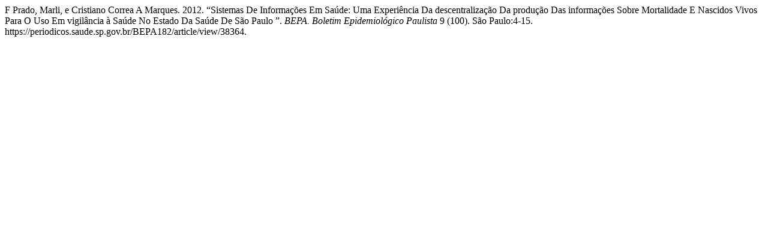

--- FILE ---
content_type: text/html; charset=UTF-8
request_url: https://periodicos.saude.sp.gov.br/BEPA182/citationstylelanguage/get/chicago-author-date?submissionId=38364&publicationId=8952
body_size: 417
content:
<div class="csl-bib-body">
  <div class="csl-entry">F Prado, Marli, e Cristiano Correa A Marques. 2012. “Sistemas De Informações Em Saúde: Uma Experiência Da descentralização Da produção Das informações Sobre Mortalidade E Nascidos Vivos Para O Uso Em vigilância à Saúde No Estado Da Saúde De São Paulo ”. <i>BEPA. Boletim Epidemiológico Paulista</i> 9 (100). São Paulo:4-15. https://periodicos.saude.sp.gov.br/BEPA182/article/view/38364.</div>
</div>